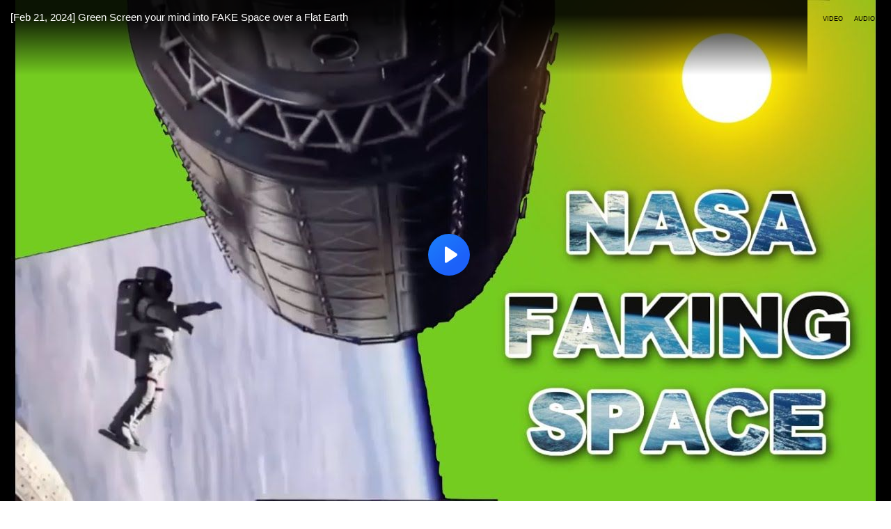

--- FILE ---
content_type: text/html; charset=utf-8
request_url: https://www.brighteon.com/embed/baaba4e7-413c-4dd0-bc90-f5c2f3f69d92
body_size: 4588
content:
<!DOCTYPE html><html><head><meta charSet="utf-8"/><meta name="viewport" content="width=device-width"/><meta property="charset" content="UTF-8"/><meta name="brighteon:video:category-id" content="bba6d83f-a472-4110-be85-eb04c0f2a235"/><meta name="brighteon:video:channel" content="ditrh"/><meta http-equiv="Content-Security-Policy" content="default-src &#x27;self&#x27; https: data: blob: &#x27;unsafe-inline&#x27; &#x27;unsafe-eval&#x27;; img-src &#x27;self&#x27; data: *.printyourfood.com newvideos.com *.newvideos.com *.brighteon.com *.shopify.com brighteon.com blob: *.gravatar.com *.wp.com *.jsdelivr.net *.backblazeb2.com *.auth0.com *.distributednews.com *.naturalnews.com"/><title>[Feb 21, 2024] Green Screen your mind into FAKE Space over a Flat Earth</title><style> body { overflow: hidden; } .video-js.vjs-paused:not(.vjs-ended):not(.vjs-scrubbing) .vjs-title-overlay { display: block !important; position: absolute; z-index: 1; } .EmbedPlayer { .AVTab { color: #FFFFFF; background-color: #424345; } .AVTabActive { background-color: #1994e8; color: #FFFFFF; } #AVVideo.AVTabActive { filter: drop-shadow(1px 0px 3px rgba(0, 0, 0, 0.85)); } #AVAudio.AVTabActive { filter: drop-shadow(-1px 0px 3px rgba(0, 0, 0, 0.85)); } .vjs-settings-box { background-color: rgba(0, 0, 0, 0.75); } @media (max-width: 499.9px) { .AVTab { padding: 8px; font-size: 8px; line-height: 8px; } } } </style><link href="/icons/favicon/favicon.ico" type="image/x-icon" rel="icon"/><link href="/icons/favicon/favicon.ico" type="image/x-icon" rel="shortcut icon"/><link href="/icons/favicon/favicon-32.png" rel="apple-touch-icon" sizes="32x32"/><link href="/icons/favicon/favicon-48.png" rel="apple-touch-icon" sizes="48x48"/><link href="/icons/favicon/favicon-76.png" rel="apple-touch-icon" sizes="76x76"/><link href="/icons/favicon/favicon-120.png" rel="apple-touch-icon" sizes="120x120"/><link href="/icons/favicon/favicon-152.png" rel="apple-touch-icon" sizes="152x152"/><link href="/icons/favicon/favicon-180.png" rel="apple-touch-icon" sizes="180x180"/><link href="/icons/favicon/favicon-192.png" rel="icon" sizes="192x192"/><meta name="next-head-count" content="18"/><link rel="preload" href="/_next/static/css/72da869494e05dbf.css" as="style"/><link rel="stylesheet" href="/_next/static/css/72da869494e05dbf.css" data-n-g=""/><noscript data-n-css=""></noscript><script defer="" nomodule="" src="/_next/static/chunks/polyfills-42372ed130431b0a.js"></script><script src="/_next/static/chunks/webpack-c93cb24f0942816f.js" defer=""></script><script src="/_next/static/chunks/framework-838c6ca2253d4294.js" defer=""></script><script src="/_next/static/chunks/main-f4923522fc0190dc.js" defer=""></script><script src="/_next/static/chunks/pages/_app-3421727d614a8ab7.js" defer=""></script><script src="/_next/static/chunks/123e19f2-948dc0f90e2a41fd.js" defer=""></script><script src="/_next/static/chunks/496-ebb02d20bfe50d3c.js" defer=""></script><script src="/_next/static/chunks/528-4900e08e1e1da3d3.js" defer=""></script><script src="/_next/static/chunks/6756-82d1a08631e7249a.js" defer=""></script><script src="/_next/static/chunks/9757-db5f7ff7e26d726b.js" defer=""></script><script src="/_next/static/chunks/pages/embed/%5Bid%5D-f72c008c4c4fb3bf.js" defer=""></script><script src="/_next/static/2mNsGDwKKVD2nqA4g2MO3/_buildManifest.js" defer=""></script><script src="/_next/static/2mNsGDwKKVD2nqA4g2MO3/_ssgManifest.js" defer=""></script></head><body><div id="__next"><div class="EmbedPlayer"></div></div><script id="__NEXT_DATA__" type="application/json">{"props":{"pageProps":{"video":{"categoryName":"Science \u0026 Technology","likes":0,"tags":["science","education","technology","astronomy","physics","geology"],"statusName":"LIVE","isAds":false,"isAdminDelisted":false,"isEnabledComment":true,"isActivatedProducts":false,"chapters":null,"isLiveshop":false,"isUpcoming":false,"isPremium":false,"categoryId":"bba6d83f-a472-4110-be85-eb04c0f2a235","trailerId":null,"isFeatured":false,"isForSale":false,"discountPrice":0,"salePrice":null,"audioKey":null,"thumbnailKey":"c050ccda-62aa-444f-857e-f0b876c37452","publishedAt":null,"createdAt":"2024-07-24T11:00:00.000Z","audioSource":[{"src":"audio/2222f0b4-3726-4619-96d8-2ab75cfc6364.mp3"}],"source":[{"src":"https://video.brighteon.com/file/BTBucket-Prod/hls/2222f0b4-3726-4619-96d8-2ab75cfc6364.m3u8","type":"application/x-mpegURL"},{"src":"https://video.brighteon.com/file/BTBucket-Prod/dash/2222f0b4-3726-4619-96d8-2ab75cfc6364.mpd","type":"application/dash+xml"}],"posterSource":[{"src":"poster/2222f0b4-3726-4619-96d8-2ab75cfc6364.0000001.jpg"}],"thumbnailSource":[{"src":"thumbnail/2222f0b4-3726-4619-96d8-2ab75cfc6364.0000001.jpg"}],"duration":"3:41","isTrending":false,"isEditorPicked":false,"isActivated":true,"statusId":1,"publishSchedule":{"endsAt":"","startsAt":"2024-07-24T11:00:00.000Z"},"isDelisted":false,"isAutoshare":true,"isSponsored":false,"showDiscretion":false,"videoKey":"2222f0b4-3726-4619-96d8-2ab75cfc6364","channelId":"452d65f1-0259-43c9-bf81-6cc7cc85089c","description":"\u003cp\u003eMusic by:  LCKing.  \u003ca href=\"https://www.youtube.com/@UCZ3Yi3jq_vNTF1_hxnQGrWQ\" title=\"https://www.youtube.com/@UCZ3Yi3jq_vNTF1_hxnQGrWQ\" target=\"_blank\"\u003ehttps://www.youtube.com/@UCZ3Yi3jq_vNTF1_hxnQGrWQ\u003c/a\u003e\u003c/p\u003e\u003cp\u003eGet the app! Learn the TRUTH! More info found at \u003ca href=\"https://www.FlatEarthDave.com\" title=\"https://www.FlatEarthDave.com\" target=\"_blank\"\u003ehttps://www.FlatEarthDave.com \u003c/a\u003e\u003c/p\u003e\u003cp\u003eTo book Flat Earth Dave on your show click the link at the top.\u003c/p\u003e\u003cp\u003eDo you want the red pill or the blue pill? The choice is yours. If you want to know the truth about our flat world, watch these videos in order and there will be no turning back.\u003c/p\u003e\u003cp\u003e\u003cbr /\u003e\u003c/p\u003e\u003cp\u003e\u003ca href=\"https://tinyurl.com/FECrashCourse-B\" title=\"https://tinyurl.com/FECrashCourse-B\" target=\"_blank\"\u003ehttps://tinyurl.com/FECrashCourse-B \u003c/a\u003e\u003c/p\u003e\u003cp\u003eWe live in a world of lies pushed on us by the upper levels of the world controllers. It is easier to lie to someone than to convince them they have been lied to especially when they are unknowingly addicted to the fear. If the FOUNDATION of your world belief is that you are on a spinning water globe pear rocket flying through an infinite space vacuum, then you will not know WHO you are, WHERE you are and WHAT you truly are. You will be lost and feel insignificant not KNOWING that you are at the center of creation rather than on a speck of dust in an ever expanding universe.\u003c/p\u003e\u003cp\u003e\u003cbr /\u003e\u003c/p\u003e\u003cp\u003eWith that belief you can  be convince of anything.  To wake up you MUST start with the foundation of your world and from there you can see beyond the imaginary curve.\u003c/p\u003e\u003cp\u003e\u003cbr /\u003e\u003c/p\u003e\u003cp\u003eThe FLAT EARTH SUN, MOON \u0026amp; ZODIAC CLOCK app is the best tool for discovering flat earth and introducing it to friends and family. It visually shows how the sky is a perfect clock and brings you the latest google censored flat earth content.\u003c/p\u003e\u003cp\u003e\u003cbr /\u003e\u003c/p\u003e\u003cp\u003eThe FAQ page will answer all your questions on how and why flat earth is hidden. Got a reason you think Flat Earth is impossible, we have an answer that you haven't thought of yet.\u003c/p\u003e\u003cp\u003e\u003cbr /\u003e\u003c/p\u003e\u003cp\u003eTake the FE Clock challenge. Watch the featured video every day for 2 weeks and see what happens. Just search \"Flat Earth Clock\" by Blue Water Bay in Google Play or the Apple App Store. It will be the best $2.99 you've ever invested. Avoid the knock off apps on Google Play, they are FREE and still NOT worth the price. Download and check it out today!\u003c/p\u003e\u003cp\u003e\u003cbr /\u003e\u003c/p\u003e\u003cp\u003eApple: \u003ca href=\"https://tinyurl.com/FEiOSapp\" title=\"https://tinyurl.com/FEiOSapp\" target=\"_blank\"\u003ehttps://tinyurl.com/FEiOSapp \u003c/a\u003e\u003c/p\u003e\u003cp\u003eAndroid: \u003ca href=\"https://tinyurl.com/FEdroidApp\" title=\"https://tinyurl.com/FEdroidApp\" target=\"_blank\"\u003ehttps://tinyurl.com/FEdroidApp \u003c/a\u003e\u003c/p\u003e\u003cp\u003eBoth: \u003ca href=\"https://qrco.de/bbizVA\" title=\"https://qrco.de/bbizVA\" target=\"_blank\"\u003ehttps://qrco.de/bbizVA \u003c/a\u003e\u003c/p\u003e\u003cp\u003e\u003cbr /\u003e\u003c/p\u003e\u003cp\u003eSupport this channel and FLAT EARTH awareness:\u003c/p\u003e\u003cp\u003e\u003ca href=\"https://www.patreon.com/DITRH\" title=\"https://www.patreon.com/DITRH\" target=\"_blank\"\u003ehttps://www.patreon.com/DITRH \u003c/a\u003e\u003c/p\u003e\u003cp\u003e\u003cbr /\u003e\u003c/p\u003e\u003cp\u003eFor one time donations: PayPal.me/DITRH\u003c/p\u003e\u003cp\u003eVenmo: dtweiss\u003c/p\u003e\u003cp\u003e\u003cbr /\u003e\u003c/p\u003e\u003cp\u003eFaceBook. \u003ca href=\"https://www.facebook.com/TheFlatEarthPodcast\" title=\"https://www.facebook.com/TheFlatEarthPodcast\" target=\"_blank\"\u003ehttps://www.facebook.com/TheFlatEarthPodcast \u003c/a\u003e\u003c/p\u003e\u003cp\u003eBrighteon: \u003ca href=\"https://brighteon.com/channels/ditrhinterviews\" title=\"https://brighteon.com/channels/ditrhinterviews\" target=\"_blank\"\u003ehttps://brighteon.com/channels/ditrhinterviews \u003c/a\u003e\u003c/p\u003e\u003cp\u003eBitChute: \u003ca href=\"https://bitchute.com/ditrhinterviews\" title=\"https://bitchute.com/ditrhinterviews\" target=\"_blank\"\u003ehttps://bitchute.com/ditrhinterviews \u003c/a\u003e\u003c/p\u003e\u003cp\u003eBrighteon: \u003ca href=\"https://brighteon.com/channels/ditrh\" title=\"https://brighteon.com/channels/ditrh\" target=\"_blank\"\u003ehttps://brighteon.com/channels/ditrh \u003c/a\u003e\u003c/p\u003e\u003cp\u003eBitChute: \u003ca href=\"https://bitchute.com/ditrh\" title=\"https://bitchute.com/ditrh\" target=\"_blank\"\u003ehttps://bitchute.com/ditrh \u003c/a\u003e\u003c/p\u003e\u003cp\u003eRumble: \u003ca href=\"https://rumble.com/DITRHinterviews\" title=\"https://rumble.com/DITRHinterviews\" target=\"_blank\"\u003ehttps://rumble.com/DITRHinterviews \u003c/a\u003e\u003c/p\u003e\u003cp\u003eBrighteon: \u003ca href=\"https://tinyurl.com/DITRHiBlist\" title=\"https://tinyurl.com/DITRHiBlist\" target=\"_blank\"\u003ehttps://tinyurl.com/DITRHiBlist \u003c/a\u003e\u003c/p\u003e\u003cp\u003eInstagram: @Theflatearthpodcast\u003c/p\u003e\u003cp\u003eWeb3: \u003ca href=\"https://flatearthdave.tv\" title=\"https://flatearthdave.tv\" target=\"_blank\"\u003ehttps://flatearthdave.tv \u003c/a\u003e\u003c/p\u003e\u003cp\u003e\u003cbr /\u003e\u003c/p\u003e\u003cp\u003eMEDIA INQUIRES: \u003ca href=\"https://www.theflatearthpodcast.com/book-dave-for-an-interview/\" title=\"https://www.theflatearthpodcast.com/book-dave-for-an-interview/\" target=\"_blank\"\u003ehttps://www.theflatearthpodcast.com/book-dave-for-an-interview/ \u003c/a\u003eIf you are a show host and think Flat Earth is stupid and impossible, let's do a Q\u0026amp;A on your channel.\u003c/p\u003e\u003cp\u003e\u003cbr /\u003e\u003c/p\u003e\u003cp\u003escience, technology, geology, astronomy, physics, education\u003c/p\u003e","name":"[Feb 21, 2024] Green Screen your mind into FAKE Space over a Flat Earth","id":"baaba4e7-413c-4dd0-bc90-f5c2f3f69d92","analytics":{"videoView":340},"thumbnail":"https://photos.brighteon.com/file/brighteon-thumbnails/thumbnail/c050ccda-62aa-444f-857e-f0b876c37452","poster":"https://photos.brighteon.com/file/brighteon-thumbnails/poster/c050ccda-62aa-444f-857e-f0b876c37452","channelAvatar":"https://static.brighteon.com/file/Brighteon-static/prod/images/icon-logo.png","audio":"https://video.brighteon.com/file/BTBucket-Prod/audio/2222f0b4-3726-4619-96d8-2ab75cfc6364.mp3","isAudio":false,"durationMS":221755,"sponsoredVideo":false,"endScreen":null},"channel":{"userName":"ditrhditrh","subscriptions":1121,"allowedChampionBadge":true,"hasHrrStore":false,"hasBrighteonStore":false,"contentVisibility":"PUBLIC","previousShortUrl":null,"keywords":[],"updatedAt":"2026-01-23T04:20:35.840Z","firoWalletAddress":"","beamWalletAddress":"","epicWalletAddress":"esZ7VXzeFLHACp7qJBRvoGYfoHRzQEoewTYL8We3ABKUhmbmTR2Z@epicbox.epic.tech","moneroWalletAddress":"","description":"","isAllowedLivestream":false,"isTrusted":false,"affiliateId":"","subscribeStarId":null,"categoryId":"de6ad866-cb67-4fa0-b29e-f70fd8e8190b","levelId":6,"createdAt":"2020-03-18T23:08:35.710Z","mediaProfileKey":"","artworkKey":"ee36fad7-56da-4661-8e3f-939dbd0be80d-artwork","thumbnailKey":"ae8a4c35-e2f2-4d58-886f-8d42c8a2bf01","thumbnailUrl":"https://avatars.brighteon.com/file/brighteon-avatars/ae8a4c35-e2f2-4d58-886f-8d42c8a2bf01","strikes":0,"ownerId":"756572ee-65c8-4bfa-86f2-ba649b48e9c7","shortUrl":"ditrh","name":"DITRH","id":"452d65f1-0259-43c9-bf81-6cc7cc85089c","isLive":false,"artworkUrl":"https://photos.brighteon.com/file/brighteon-thumbnails/poster/ee36fad7-56da-4661-8e3f-939dbd0be80d-artwork","mediaProfileUrl":"https://static.brighteon.com/file/Brighteon-static/prod/images/icon-logo.png","analytics":{"totalSubscription":1121,"totalVideo":5180,"videoView":631058},"internalStatusName":null,"externalStatusName":null},"adVideo":null,"subtitles":[]},"__N_SSP":true},"page":"/embed/[id]","query":{"id":"baaba4e7-413c-4dd0-bc90-f5c2f3f69d92"},"buildId":"2mNsGDwKKVD2nqA4g2MO3","isFallback":false,"isExperimentalCompile":false,"gssp":true,"scriptLoader":[]}</script><script defer src="https://static.cloudflareinsights.com/beacon.min.js/vcd15cbe7772f49c399c6a5babf22c1241717689176015" integrity="sha512-ZpsOmlRQV6y907TI0dKBHq9Md29nnaEIPlkf84rnaERnq6zvWvPUqr2ft8M1aS28oN72PdrCzSjY4U6VaAw1EQ==" data-cf-beacon='{"rayId":"9c24a23bb9a24e12","version":"2025.9.1","serverTiming":{"name":{"cfExtPri":true,"cfEdge":true,"cfOrigin":true,"cfL4":true,"cfSpeedBrain":true,"cfCacheStatus":true}},"token":"633a53af4dec47bc99b86a1d0bc8fc19","b":1}' crossorigin="anonymous"></script>
</body></html>

--- FILE ---
content_type: application/javascript; charset=UTF-8
request_url: https://www.brighteon.com/_next/static/2mNsGDwKKVD2nqA4g2MO3/_buildManifest.js
body_size: 6820
content:
self.__BUILD_MANIFEST=function(a,s,e,d,n,t,c,i,o,r,h,m,b,g,l,u,f,p,k,j,v,y,w,q,_,x,A,I,S,T,V,B,C,F,D,E,H,L,M,N,U,P,z,G,J,K,O,Q,R,W,X,Y,Z,$,aa,as,ae,ad,an,at,ac,ai,ao,ar,ah,am,ab,ag,al,au,af,ap,ak,aj,av,ay,aw,aq,a_,ax,aA,aI,aS,aT,aV,aB,aC,aF,aD,aE,aH,aL,aM,aN,aU,aP){return{__rewrites:{afterFiles:[],beforeFiles:[],fallback:[]},"/":[a,e,d,s,t,c,r,h,m,af,"static/chunks/pages/index-f5987e1c678691ab.js"],"/_error":["static/chunks/pages/_error-ff7623e155f1d96b.js"],"/browse/channels":[n,i,c,o,C,"static/chunks/pages/browse/channels-43be24e59d1a9e6b.js"],"/browse/channels/all":[n,i,c,o,C,"static/chunks/pages/browse/channels/all-5a9e9d495e91580c.js"],"/browse/channels/featured":[n,i,c,o,C,"static/chunks/pages/browse/channels/featured-e064113740505b93.js"],"/browse/channels/live":[n,i,c,o,C,"static/chunks/pages/browse/channels/live-4a2e8948d81d59f9.js"],"/browse/channels/new":[n,i,ad,c,o,C,"static/chunks/pages/browse/channels/new-3942bba376f82852.js"],"/browse/channels/recently-updated":[n,i,ad,c,o,C,"static/chunks/pages/browse/channels/recently-updated-9190b347d8340b68.js"],"/browse/channels/trending":[n,i,ad,c,o,C,"static/chunks/pages/browse/channels/trending-e70579ef86901ec5.js"],"/browse/editor-picks":[a,e,d,s,t,c,r,h,m,M,"static/chunks/pages/browse/editor-picks-4ef174f4c12c65da.js"],"/browse/new-videos":[a,e,d,s,t,c,r,h,m,M,"static/chunks/pages/browse/new-videos-79b6fdd931b3b05e.js"],"/browse/popular-videos":[a,e,d,s,t,c,r,h,m,M,"static/chunks/pages/browse/popular-videos-d9330858df1c4928.js"],"/browse/sponsored-videos":[a,e,d,s,t,c,r,h,m,M,"static/chunks/pages/browse/sponsored-videos-7e33108f339b1601.js"],"/browse/upcoming":[a,e,d,s,t,c,r,h,m,M,"static/chunks/pages/browse/upcoming-9fdfbb63b3cb5c7c.js"],"/categories/[id]/all":[a,e,d,s,t,c,r,h,m,an,"static/chunks/pages/categories/[id]/all-4c6cdf9504adefc0.js"],"/categories/[id]/channels":[a,e,n,d,i,s,t,c,o,r,h,m,at,"static/chunks/pages/categories/[id]/channels-d31acf82c9a12293.js"],"/categories/[id]/rss":["static/chunks/pages/categories/[id]/rss-88557328e3597da0.js"],"/categories/[id]/trending":[a,e,d,s,t,c,r,h,m,an,"static/chunks/pages/categories/[id]/trending-6542593a16eb9774.js"],"/categories/[id]/upcoming":[a,e,d,s,t,c,r,h,m,an,"static/chunks/pages/categories/[id]/upcoming-e9ecc01bb8f4dedd.js"],"/categories/[id]/videos":[a,e,n,d,i,s,t,c,o,r,h,m,at,"static/chunks/pages/categories/[id]/videos-0e3e72beb9831818.js"],"/channel/[channel]":["static/chunks/pages/channel/[channel]-e092c31191d8db3a.js"],"/channel-sitemap.xml":["static/chunks/pages/channel-sitemap.xml-59aa8c970def2f4c.js"],"/channel-sitemap.xml/[page]":["static/chunks/pages/channel-sitemap.xml/[page]-26460e30ed3158d8.js"],"/channels/[channel]":["static/chunks/pages/channels/[channel]-3cddd59a6c57e358.js"],"/channels/[channel]/abouts":[d,S,c,F,"static/chunks/pages/channels/[channel]/abouts-dbda69b74f291648.js"],"/channels/[channel]/home":[a,e,n,d,i,S,s,t,c,o,r,h,m,F,af,ap,"static/chunks/pages/channels/[channel]/home-0ffbcbdea814bd9d.js"],"/channels/[channel]/playlists":[n,d,i,S,c,o,F,ap,"static/chunks/pages/channels/[channel]/playlists-3e1d1084d3f79db3.js"],"/channels/[channel]/search":[a,e,d,S,s,t,c,r,h,m,F,ac,"static/chunks/pages/channels/[channel]/search-abcc72f330ffc320.js"],"/channels/[channel]/videos/all":[a,e,d,S,s,t,c,r,h,m,F,ac,"static/chunks/pages/channels/[channel]/videos/all-5365991b499516e8.js"],"/channels/[channel]/videos/premium":[S,c,F,"static/chunks/pages/channels/[channel]/videos/premium-87f085d2cbacd5d6.js"],"/channels/[channel]/videos/trending":[a,e,d,S,s,t,c,r,h,m,F,ac,"static/chunks/pages/channels/[channel]/videos/trending-8d3dd71ab0f43e7e.js"],"/checkout":[N,w,Q,ai,"static/chunks/pages/checkout-01769d2dfa526808.js"],"/dashboard":[l,a,n,d,i,b,u,"static/chunks/4954-58def630d1a6c74f.js",s,t,o,r,f,g,p,k,j,v,q,_,T,"static/chunks/pages/dashboard-be4f127be4edd733.js"],"/dashboard/access-denied":["static/chunks/pages/dashboard/access-denied-e603200127f52bd1.js"],"/dashboard/account/affiliate-settings":[E,"static/chunks/pages/dashboard/account/affiliate-settings-0ed773aa7e83659a.js"],"/dashboard/account/crypto-wallet":[E,"static/chunks/pages/dashboard/account/crypto-wallet-dc36df765a8e244a.js"],"/dashboard/account/details":[e,w,E,"static/chunks/pages/dashboard/account/details-03bb3f9363ade2dd.js"],"/dashboard/account/reset-email":[E,"static/chunks/pages/dashboard/account/reset-email-818ed6909b69d295.js"],"/dashboard/account/reset-password":[w,E,Q,"static/chunks/pages/dashboard/account/reset-password-77afac7462a8fd76.js"],"/dashboard/admin/management/ad-dashboard":["static/chunks/pages/dashboard/admin/management/ad-dashboard-e8ca19539b7f8f55.js"],"/dashboard/admin/management/alert-bar/brighteon":[ak,"static/chunks/pages/dashboard/admin/management/alert-bar/brighteon-58d50b430a539462.js"],"/dashboard/admin/management/alert-bar/live-shopping":[ak,"static/chunks/pages/dashboard/admin/management/alert-bar/live-shopping-100f0f3fd6ee4df7.js"],"/dashboard/admin/management/analytics":["static/chunks/pages/dashboard/admin/management/analytics-6685938d2f317e5d.js"],"/dashboard/admin/management/analytics/channel":[x,A,V,"static/chunks/pages/dashboard/admin/management/analytics/channel-ba22e634344cf243.js"],"/dashboard/admin/management/analytics/overview":[x,A,V,"static/chunks/pages/dashboard/admin/management/analytics/overview-dedb1a503606628f.js"],"/dashboard/admin/management/analytics/platform":[x,A,V,aj,av,"static/chunks/pages/dashboard/admin/management/analytics/platform-cb0e5184e37dfeec.js"],"/dashboard/admin/management/analytics/platform/components/CategoryAnalytics":[x,A,av,"static/chunks/pages/dashboard/admin/management/analytics/platform/components/CategoryAnalytics-f4858b112d3171cd.js"],"/dashboard/admin/management/analytics/platform/components/SourceTraffic":[x,A,"static/chunks/pages/dashboard/admin/management/analytics/platform/components/SourceTraffic-075f786e4efb6521.js"],"/dashboard/admin/management/analytics/platform/components/VisitorAnalytics":[aj,"static/chunks/pages/dashboard/admin/management/analytics/platform/components/VisitorAnalytics-a73b8086101dfc25.js"],"/dashboard/admin/management/analytics/video":[x,A,V,U,"static/chunks/pages/dashboard/admin/management/analytics/video-ab54f466081effaa.js"],"/dashboard/admin/management/analytics/video/avg-view-duration":[x,A,V,U,"static/chunks/pages/dashboard/admin/management/analytics/video/avg-view-duration-f2d063d2ea61b805.js"],"/dashboard/admin/management/analytics/video/downloads":[x,A,V,U,"static/chunks/pages/dashboard/admin/management/analytics/video/downloads-2d069acd49fd06bb.js"],"/dashboard/admin/management/analytics/video/likes":[x,A,V,U,"static/chunks/pages/dashboard/admin/management/analytics/video/likes-809125685ce3c9c1.js"],"/dashboard/admin/management/analytics/video/shares":[x,A,V,U,"static/chunks/pages/dashboard/admin/management/analytics/video/shares-0c01cd79d38f3ee3.js"],"/dashboard/admin/management/contents":[l,a,n,i,b,u,R,s,o,f,g,p,k,j,v,W,"static/chunks/pages/dashboard/admin/management/contents-bef54343010ff501.js"],"/dashboard/admin/management/contents/components/AdminVideoHeader":["static/chunks/pages/dashboard/admin/management/contents/components/AdminVideoHeader-0829f255ea44d461.js"],"/dashboard/admin/management/contents/free":[l,a,n,i,b,u,R,s,o,f,g,p,k,j,v,W,"static/chunks/pages/dashboard/admin/management/contents/free-e47b0160de38cc03.js"],"/dashboard/admin/management/contents/live-shopping":[n,i,o,q,ay,"static/chunks/pages/dashboard/admin/management/contents/live-shopping-962bc4fe7c3137d7.js"],"/dashboard/admin/management/contents/live-streams":[n,i,o,q,ay,"static/chunks/pages/dashboard/admin/management/contents/live-streams-314f1035762a5013.js"],"/dashboard/admin/management/contents/premium":[l,a,n,i,b,u,R,s,o,f,g,p,k,j,v,W,"static/chunks/pages/dashboard/admin/management/contents/premium-3938bbe7a6f43766.js"],"/dashboard/admin/management/contents/recent-streams":[l,a,n,i,b,u,R,s,o,f,g,p,k,j,v,W,"static/chunks/pages/dashboard/admin/management/contents/recent-streams-b9953d4f6e698e3b.js"],"/dashboard/admin/management/create-category":[e,aw,"static/chunks/pages/dashboard/admin/management/create-category-0378a728539b613b.js"],"/dashboard/admin/management/donation-transactions":[n,b,"static/chunks/pages/dashboard/admin/management/donation-transactions-0e7554fbd6e76328.js"],"/dashboard/admin/management/donation-transactions/[id]":[P,"static/chunks/pages/dashboard/admin/management/donation-transactions/[id]-d04bdbaad9f4b170.js"],"/dashboard/admin/management/failed-upload-videos":[a,n,i,b,s,o,g,p,k,"static/chunks/pages/dashboard/admin/management/failed-upload-videos-546b4274d494ee9c.js"],"/dashboard/admin/management/home":[a,n,b,s,g,p,k,"static/chunks/pages/dashboard/admin/management/home-51afa2bdf6de60b9.js"],"/dashboard/admin/management/manage-ad-categories":[aq,"static/chunks/pages/dashboard/admin/management/manage-ad-categories-86a9e572353e63bc.js"],"/dashboard/admin/management/manage-ads":["static/chunks/pages/dashboard/admin/management/manage-ads-e1e2f6eef0c8932a.js"],"/dashboard/admin/management/manage-ads/upload":[a,e,y,s,H,z,a_,"static/chunks/pages/dashboard/admin/management/manage-ads/upload-e4f8e904c2328384.js"],"/dashboard/admin/management/manage-advertisers":[n,i,b,o,w,"static/chunks/pages/dashboard/admin/management/manage-advertisers-bcb34fdc19a8e817.js"],"/dashboard/admin/management/manage-advertisers/ads":["static/chunks/pages/dashboard/admin/management/manage-advertisers/ads-aea7aab537e15a55.js"],"/dashboard/admin/management/manage-advertisers/[id]":[w,X,ao,"static/chunks/pages/dashboard/admin/management/manage-advertisers/[id]-2ef130f52b29434a.js"],"/dashboard/admin/management/manage-advertisers/[id]/categories":[n,i,b,o,ao,"static/chunks/pages/dashboard/admin/management/manage-advertisers/[id]/categories-9349d2982029f665.js"],"/dashboard/admin/management/manage-advertisers/[id]/details":[w,X,ao,"static/chunks/pages/dashboard/admin/management/manage-advertisers/[id]/details-ab2cce83112e1265.js"],"/dashboard/admin/management/manage-categories":[aq,"static/chunks/pages/dashboard/admin/management/manage-categories-25471eadc49e2ec4.js"],"/dashboard/admin/management/manage-livestreams":[n,i,o,ax,"static/chunks/pages/dashboard/admin/management/manage-livestreams-a906b9bd5a3ac62e.js"],"/dashboard/admin/management/manage-promotions":[a,e,n,i,b,s,o,g,p,k,"static/chunks/pages/dashboard/admin/management/manage-promotions-dc1cc8468f816194.js"],"/dashboard/admin/management/manage-rtmps":[G,n,i,J,o,ax,"static/chunks/pages/dashboard/admin/management/manage-rtmps-0dbce7c2e3899a8c.js"],"/dashboard/admin/management/payments-report":[l,a,n,d,i,b,u,s,t,o,r,f,g,p,k,j,v,q,_,T,"static/chunks/pages/dashboard/admin/management/payments-report-f3af13063dd43016.js"],"/dashboard/admin/management/promo-brightu":[e,aA,"static/chunks/pages/dashboard/admin/management/promo-brightu-ecfd1f02122bfb02.js"],"/dashboard/admin/management/promo-featured":[e,aA,"static/chunks/pages/dashboard/admin/management/promo-featured-ea7855a767270ede.js"],"/dashboard/admin/management/review-ads-queue":[l,a,n,i,b,u,aI,s,o,f,g,p,k,j,aS,"static/chunks/pages/dashboard/admin/management/review-ads-queue-0fd5344ea4242659.js"],"/dashboard/admin/management/review-queue":[l,a,n,i,b,u,aI,s,o,f,g,p,k,j,aS,"static/chunks/pages/dashboard/admin/management/review-queue-7062eb6f1255126a.js"],"/dashboard/admin/management/subtitles/queues":[n,i,b,o,"static/chunks/pages/dashboard/admin/management/subtitles/queues-31a2b01549558d27.js"],"/dashboard/admin/management/transactions":[n,b,P,Y,aT,"static/chunks/pages/dashboard/admin/management/transactions-f0b1b3044fed2eee.js"],"/dashboard/admin/management/transactions/details/[id]":[P,Y,"static/chunks/pages/dashboard/admin/management/transactions/details/[id]-7bac0fa09036ee87.js"],"/dashboard/admin/management/update-category/[id]":[e,aw,"static/chunks/pages/dashboard/admin/management/update-category/[id]-a284e2fc7f1b8f80.js"],"/dashboard/admin/management/user-ban-history":[n,i,o,aV,"static/chunks/pages/dashboard/admin/management/user-ban-history-d81411a14c5bf16b.js"],"/dashboard/admin/management/users":[n,i,b,o,aV,"static/chunks/pages/dashboard/admin/management/users-62e7761b96311f99.js"],"/dashboard/admin/management/users/[id]":[w,D,X,aB,"static/chunks/pages/dashboard/admin/management/users/[id]-6e64535ec0971976.js"],"/dashboard/admin/management/users/[id]/affiliate":[D,ar,"static/chunks/pages/dashboard/admin/management/users/[id]/affiliate-2145686935baaab3.js"],"/dashboard/admin/management/users/[id]/artwork":[e,D,"static/chunks/pages/dashboard/admin/management/users/[id]/artwork-62db67072da682db.js"],"/dashboard/admin/management/users/[id]/channel":[y,D,ar,"static/chunks/pages/dashboard/admin/management/users/[id]/channel-7d3e3754faf62244.js"],"/dashboard/admin/management/users/[id]/crypto-wallet":[D,ar,"static/chunks/pages/dashboard/admin/management/users/[id]/crypto-wallet-50de54118441d47c.js"],"/dashboard/admin/management/users/[id]/details":[w,D,X,aB,"static/chunks/pages/dashboard/admin/management/users/[id]/details-b42d57566175632f.js"],"/dashboard/admin/management/users/[id]/videos":[a,n,i,s,o,v,D,"static/chunks/pages/dashboard/admin/management/users/[id]/videos-f1bd1d5fc4343085.js"],"/dashboard/admin/management/video-flags":[l,a,n,d,i,b,u,s,t,o,r,f,g,p,k,j,v,q,_,T,"static/chunks/pages/dashboard/admin/management/video-flags-9ac46d8508743e18.js"],"/dashboard/admin/management/videos":[a,n,i,s,o,_,"static/chunks/pages/dashboard/admin/management/videos-011f98d4020e57a7.js"],"/dashboard/admin/management/videos-report":["static/chunks/pages/dashboard/admin/management/videos-report-2b2a863bc92a0bcb.js"],"/dashboard/advertisers/account":[w,"static/chunks/pages/dashboard/advertisers/account-a396c00f4f9178b4.js"],"/dashboard/advertisers/manage-ads":[a,n,i,s,o,aC,"static/chunks/3343-79b0d7f382b4a5b8.js","static/chunks/9892-ea19aa922dc09c70.js","static/chunks/pages/dashboard/advertisers/manage-ads-68044d4afaa6bcba.js"],"/dashboard/advertisers/reports":[x,A,aC,"static/chunks/pages/dashboard/advertisers/reports-9e2e6d2be293d0fd.js"],"/dashboard/bookmarks":[a,e,d,s,t,r,h,g,p,ah,aF,"static/chunks/pages/dashboard/bookmarks-1a4206eb7980abcc.js"],"/dashboard/channel-followers":["static/chunks/pages/dashboard/channel-followers-a58264885d1a197d.js"],"/dashboard/channel-playlists":[a,e,s,h,g,"static/chunks/pages/dashboard/channel-playlists-e710bbc09c4fad13.js"],"/dashboard/channel-settings/artwork":[e,E,"static/chunks/pages/dashboard/channel-settings/artwork-89420efa92133f94.js"],"/dashboard/channel-settings/defaults":[a,y,s,I,"static/chunks/pages/dashboard/channel-settings/defaults-53ba7efd5da7e0d9.js"],"/dashboard/channel-settings/details":[y,"static/chunks/pages/dashboard/channel-settings/details-129154602359ef5b.js"],"/dashboard/channel-settings/status":["static/chunks/pages/dashboard/channel-settings/status-0e917f54091feaa3.js"],"/dashboard/following":[c,"static/chunks/pages/dashboard/following-48fedd2b06d0e12c.js"],"/dashboard/invite-urls":["static/chunks/pages/dashboard/invite-urls-164224b149c7ae1f.js"],"/dashboard/library":[a,e,d,s,t,c,r,h,m,Z,ah,"static/chunks/pages/dashboard/library-91e1d78b80884723.js"],"/dashboard/library/liked":[a,e,d,s,t,c,r,h,m,Z,"static/chunks/pages/dashboard/library/liked-9f312f7c6aec1158.js"],"/dashboard/library/purchases":[a,e,d,s,t,c,r,h,m,Z,"static/chunks/pages/dashboard/library/purchases-7a56135d6b103a36.js"],"/dashboard/library/saved":[a,e,d,s,t,c,r,h,m,Z,"static/chunks/pages/dashboard/library/saved-62046805eb6ae59f.js"],"/dashboard/liveshop/create":[G,e,y,J,I,B,$,aD,"static/chunks/pages/dashboard/liveshop/create-e905fd455a757234.js"],"/dashboard/liveshop/[id]":[e,y,I,B,aa,aE,"static/chunks/pages/dashboard/liveshop/[id]-147dbf5a424aacfe.js"],"/dashboard/liveshop/[id]/stop-streaming":[l,a,e,u,y,as,s,h,f,I,B,H,z,ae,am,aH,"static/chunks/pages/dashboard/liveshop/[id]/stop-streaming-ccaeacdd84c1c720.js"],"/dashboard/liveshop/[id]/upcoming-edit":[G,e,y,J,I,B,$,aa,aL,"static/chunks/pages/dashboard/liveshop/[id]/upcoming-edit-ed02c967b795f2ba.js"],"/dashboard/livestream":[l,a,n,d,i,b,u,s,t,o,r,f,g,p,k,j,v,q,_,T,"static/chunks/pages/dashboard/livestream-b18649715a359bdb.js"],"/dashboard/livestream/create":[G,e,y,J,I,B,$,aD,"static/chunks/pages/dashboard/livestream/create-67ef535040eaa087.js"],"/dashboard/livestream/[id]":[e,y,I,B,aa,aE,"static/chunks/pages/dashboard/livestream/[id]-795483170b5cabca.js"],"/dashboard/livestream/[id]/stop-streaming":[l,a,e,u,y,as,s,h,f,I,B,H,z,ae,am,aH,"static/chunks/pages/dashboard/livestream/[id]/stop-streaming-5cb6338c731ca89a.js"],"/dashboard/livestream/[id]/upcoming-edit":[G,e,y,J,I,B,$,aa,aL,"static/chunks/pages/dashboard/livestream/[id]/upcoming-edit-940ccab2ddbc6db7.js"],"/dashboard/login":["static/chunks/pages/dashboard/login-a076811115e089b8.js"],"/dashboard/my-content":[l,a,n,d,i,b,u,s,t,o,r,f,g,p,k,j,v,q,_,T,L,"static/chunks/pages/dashboard/my-content-fa8efd389d4e6257.js"],"/dashboard/my-content/free":[l,a,n,d,i,b,u,s,t,o,r,f,g,p,k,j,v,q,_,T,L,"static/chunks/pages/dashboard/my-content/free-b98d5870a70288a7.js"],"/dashboard/my-content/live-shopping":[l,a,n,d,i,b,u,s,t,o,r,f,g,p,k,j,v,q,_,T,L,"static/chunks/pages/dashboard/my-content/live-shopping-0b1ab65783fd5dd1.js"],"/dashboard/my-content/live-streams":[l,a,n,d,i,b,u,s,t,o,r,f,g,p,k,j,v,q,_,T,L,"static/chunks/pages/dashboard/my-content/live-streams-7caeea5f18ca36ba.js"],"/dashboard/my-content/premium":[l,a,n,d,i,b,u,s,t,o,r,f,g,p,k,j,v,q,_,T,L,"static/chunks/pages/dashboard/my-content/premium-8a3171ba564247d2.js"],"/dashboard/my-content/recent-streams":[l,a,n,d,i,b,u,s,t,o,r,f,g,p,k,j,v,q,_,T,L,"static/chunks/pages/dashboard/my-content/recent-streams-dee525068391ce53.js"],"/dashboard/notifications/following":[ab,"static/chunks/pages/dashboard/notifications/following-37f1f18de3cedb58.js"],"/dashboard/notifications/messages":[ab,"static/chunks/pages/dashboard/notifications/messages-ba36bbb753f939e4.js"],"/dashboard/notifications/messages/[id]":["static/chunks/pages/dashboard/notifications/messages/[id]-40c715282aff9806.js"],"/dashboard/notifications/promotions":[ab,"static/chunks/pages/dashboard/notifications/promotions-1ca1a98e1dcc7a50.js"],"/dashboard/notifications/promotions/[id]":["static/chunks/pages/dashboard/notifications/promotions/[id]-7c4669882722c7ab.js"],"/dashboard/notifications/settings":["static/chunks/pages/dashboard/notifications/settings-f57b29320f879c87.js"],"/dashboard/playlists":[a,e,s,h,"static/chunks/pages/dashboard/playlists-007431cd66756de2.js"],"/dashboard/playlists/[id]":[a,e,d,s,t,r,h,g,p,ah,aF,"static/chunks/pages/dashboard/playlists/[id]-4cbb9be90fa15bdf.js"],"/dashboard/register/[code]":[aM,"static/chunks/pages/dashboard/register/[code]-a5704acb59b2495a.js"],"/dashboard/register/[code]/verify-code":[aM,"static/chunks/pages/dashboard/register/[code]/verify-code-9266b12253efae03.js"],"/dashboard/request-invitation":["static/chunks/pages/dashboard/request-invitation-dc377dc3eef6ac93.js"],"/dashboard/request-invitation/email-change/confirm":["static/chunks/pages/dashboard/request-invitation/email-change/confirm-2dda58ec9fff1e5a.js"],"/dashboard/request-invitation/email-change/update":["static/chunks/pages/dashboard/request-invitation/email-change/update-4c90bbe81f65c5b6.js"],"/dashboard/request-invitation/email-change/verify":["static/chunks/pages/dashboard/request-invitation/email-change/verify-c7d58bd5460353c7.js"],"/dashboard/request-invitation/request":[w,"static/chunks/pages/dashboard/request-invitation/request-30aaf09de2082f62.js"],"/dashboard/transactions":[n,b,P,Y,aT,"static/chunks/pages/dashboard/transactions-2c0bdb3e5952d26d.js"],"/dashboard/transactions/details/[id]":[P,Y,"static/chunks/pages/dashboard/transactions/details/[id]-7f3de54d9f3cea95.js"],"/dashboard/user-playlists":[a,e,n,b,s,h,"static/chunks/pages/dashboard/user-playlists-5b15ef927d21da77.js"],"/dashboard/video-ad-upload":[a,e,y,s,H,z,a_,"static/chunks/pages/dashboard/video-ad-upload-b7d3386909580484.js"],"/dashboard/video-ads/[id]":["static/chunks/pages/dashboard/video-ads/[id]-fc41fc3eb95e47e6.js"],"/dashboard/video-upload":[l,a,e,u,y,as,s,h,f,I,H,z,ae,am,"static/chunks/pages/dashboard/video-upload-0b235519d837103b.js"],"/dashboard/videos/[id]":[l,a,e,u,y,as,s,h,f,I,H,ae,"static/chunks/7596-0c63246a07a99e77.js","static/chunks/pages/dashboard/videos/[id]-f649db256be2ec3e.js"],"/dashboard/[not-found]":["static/chunks/pages/dashboard/[not-found]-599548141e5c6159.js"],"/donation":[w,Q,"static/chunks/pages/donation-a25e8e327eebc35b.js"],"/donation-checkout":[N,w,ai,"static/chunks/pages/donation-checkout-37e7e21bfa6d7142.js"],"/donation-checkout/[id]":["static/chunks/pages/donation-checkout/[id]-f98880e854505892.js"],"/embed/[id]":[l,a,u,s,f,"static/chunks/pages/embed/[id]-f72c008c4c4fb3bf.js"],"/embed/[id]/live":["static/chunks/pages/embed/[id]/live-c2b8b1a5eb5c4d89.js"],"/follow":[a,e,d,s,t,c,r,h,m,ag,"static/chunks/pages/follow-324856e99bc6f62e.js"],"/follow/channels":[n,i,c,o,ag,"static/chunks/pages/follow/channels-c6ee0fe2e69172d6.js"],"/follow/livestreams":[d,t,c,ag,"static/chunks/pages/follow/livestreams-73f5e5e4b842cb70.js"],"/followers":["static/chunks/pages/followers-8e3c6837afe7045d.js"],"/live/[id]":[a,d,S,s,t,c,r,al,"static/chunks/pages/live/[id]-d7ddc818db9bce65.js"],"/livestreams":[a,e,d,s,t,c,r,h,m,K,"static/chunks/pages/livestreams-3770e54588e4d8e2.js"],"/livestreams/all":[d,t,c,K,"static/chunks/pages/livestreams/all-49478f792c770230.js"],"/livestreams/popular":[d,t,c,K,"static/chunks/pages/livestreams/popular-66a2e6033b92fe6f.js"],"/livestreams/recent":[a,d,s,t,c,r,K,"static/chunks/pages/livestreams/recent-1c9222c2d3f179b4.js"],"/livestreams/upcoming":[d,t,c,K,"static/chunks/pages/livestreams/upcoming-94ad24c4c4f0e878.js"],"/new-search":[a,e,d,s,t,c,r,h,m,at,"static/chunks/pages/new-search-263b4af6f5b8bb49.js"],"/purchase-video/[id]":[a,N,s,w,Q,ai,"static/chunks/pages/purchase-video/[id]-58a5c73f9aa775be.js"],"/social-livefeed":["static/chunks/pages/social-livefeed-3109071ab0f6aa35.js"],"/tagged-videos/[tag]/all":[a,e,d,s,t,c,r,h,m,au,"static/chunks/pages/tagged-videos/[tag]/all-ccca9c8909ab5659.js"],"/tagged-videos/[tag]/trending":[a,e,d,s,t,c,r,h,m,au,"static/chunks/pages/tagged-videos/[tag]/trending-8879f6955c37130e.js"],"/tagged-videos/[tag]/upcoming":[a,e,d,s,t,c,r,h,m,au,"static/chunks/pages/tagged-videos/[tag]/upcoming-d63857b3f5ddfea6.js"],"/video-sitemap.xml":["static/chunks/pages/video-sitemap.xml-872226605c2828da.js"],"/video-sitemap.xml/[page]":["static/chunks/pages/video-sitemap.xml/[page]-bf4e1e0fa961ef6c.js"],"/videos/premium":[O,"static/chunks/pages/videos/premium-e398dce3437842c5.js"],"/videos/premium/all":[O,"static/chunks/pages/videos/premium/all-62c31fd0c0b6f9d0.js"],"/videos/premium/best-sellers":[a,s,O,"static/chunks/pages/videos/premium/best-sellers-663e93885480a830.js"],"/videos/premium/trending":[O,"static/chunks/pages/videos/premium/trending-cbc5297a9649926a.js"],"/videos/premium/upcoming":[O,"static/chunks/pages/videos/premium/upcoming-c4cf9b708a6944aa.js"],"/watch/[playlist]":[l,a,e,d,u,S,N,aN,s,t,c,r,h,m,f,g,al,aU,aP,"static/chunks/pages/watch/[playlist]-64808809e1f5337d.js"],"/[video]":[l,a,e,d,u,S,N,aN,s,t,c,r,h,m,f,g,al,aU,aP,"static/chunks/pages/[video]-6bbd5c9f39a08d4c.js"],sortedPages:["/","/_app","/_error","/browse/channels","/browse/channels/all","/browse/channels/featured","/browse/channels/live","/browse/channels/new","/browse/channels/recently-updated","/browse/channels/trending","/browse/editor-picks","/browse/new-videos","/browse/popular-videos","/browse/sponsored-videos","/browse/upcoming","/categories/[id]/all","/categories/[id]/channels","/categories/[id]/rss","/categories/[id]/trending","/categories/[id]/upcoming","/categories/[id]/videos","/channel/[channel]","/channel-sitemap.xml","/channel-sitemap.xml/[page]","/channels/[channel]","/channels/[channel]/abouts","/channels/[channel]/home","/channels/[channel]/playlists","/channels/[channel]/search","/channels/[channel]/videos/all","/channels/[channel]/videos/premium","/channels/[channel]/videos/trending","/checkout","/dashboard","/dashboard/access-denied","/dashboard/account/affiliate-settings","/dashboard/account/crypto-wallet","/dashboard/account/details","/dashboard/account/reset-email","/dashboard/account/reset-password","/dashboard/admin/management/ad-dashboard","/dashboard/admin/management/alert-bar/brighteon","/dashboard/admin/management/alert-bar/live-shopping","/dashboard/admin/management/analytics","/dashboard/admin/management/analytics/channel","/dashboard/admin/management/analytics/overview","/dashboard/admin/management/analytics/platform","/dashboard/admin/management/analytics/platform/components/CategoryAnalytics","/dashboard/admin/management/analytics/platform/components/SourceTraffic","/dashboard/admin/management/analytics/platform/components/VisitorAnalytics","/dashboard/admin/management/analytics/video","/dashboard/admin/management/analytics/video/avg-view-duration","/dashboard/admin/management/analytics/video/downloads","/dashboard/admin/management/analytics/video/likes","/dashboard/admin/management/analytics/video/shares","/dashboard/admin/management/contents","/dashboard/admin/management/contents/components/AdminVideoHeader","/dashboard/admin/management/contents/free","/dashboard/admin/management/contents/live-shopping","/dashboard/admin/management/contents/live-streams","/dashboard/admin/management/contents/premium","/dashboard/admin/management/contents/recent-streams","/dashboard/admin/management/create-category","/dashboard/admin/management/donation-transactions","/dashboard/admin/management/donation-transactions/[id]","/dashboard/admin/management/failed-upload-videos","/dashboard/admin/management/home","/dashboard/admin/management/manage-ad-categories","/dashboard/admin/management/manage-ads","/dashboard/admin/management/manage-ads/upload","/dashboard/admin/management/manage-advertisers","/dashboard/admin/management/manage-advertisers/ads","/dashboard/admin/management/manage-advertisers/[id]","/dashboard/admin/management/manage-advertisers/[id]/categories","/dashboard/admin/management/manage-advertisers/[id]/details","/dashboard/admin/management/manage-categories","/dashboard/admin/management/manage-livestreams","/dashboard/admin/management/manage-promotions","/dashboard/admin/management/manage-rtmps","/dashboard/admin/management/payments-report","/dashboard/admin/management/promo-brightu","/dashboard/admin/management/promo-featured","/dashboard/admin/management/review-ads-queue","/dashboard/admin/management/review-queue","/dashboard/admin/management/subtitles/queues","/dashboard/admin/management/transactions","/dashboard/admin/management/transactions/details/[id]","/dashboard/admin/management/update-category/[id]","/dashboard/admin/management/user-ban-history","/dashboard/admin/management/users","/dashboard/admin/management/users/[id]","/dashboard/admin/management/users/[id]/affiliate","/dashboard/admin/management/users/[id]/artwork","/dashboard/admin/management/users/[id]/channel","/dashboard/admin/management/users/[id]/crypto-wallet","/dashboard/admin/management/users/[id]/details","/dashboard/admin/management/users/[id]/videos","/dashboard/admin/management/video-flags","/dashboard/admin/management/videos","/dashboard/admin/management/videos-report","/dashboard/advertisers/account","/dashboard/advertisers/manage-ads","/dashboard/advertisers/reports","/dashboard/bookmarks","/dashboard/channel-followers","/dashboard/channel-playlists","/dashboard/channel-settings/artwork","/dashboard/channel-settings/defaults","/dashboard/channel-settings/details","/dashboard/channel-settings/status","/dashboard/following","/dashboard/invite-urls","/dashboard/library","/dashboard/library/liked","/dashboard/library/purchases","/dashboard/library/saved","/dashboard/liveshop/create","/dashboard/liveshop/[id]","/dashboard/liveshop/[id]/stop-streaming","/dashboard/liveshop/[id]/upcoming-edit","/dashboard/livestream","/dashboard/livestream/create","/dashboard/livestream/[id]","/dashboard/livestream/[id]/stop-streaming","/dashboard/livestream/[id]/upcoming-edit","/dashboard/login","/dashboard/my-content","/dashboard/my-content/free","/dashboard/my-content/live-shopping","/dashboard/my-content/live-streams","/dashboard/my-content/premium","/dashboard/my-content/recent-streams","/dashboard/notifications/following","/dashboard/notifications/messages","/dashboard/notifications/messages/[id]","/dashboard/notifications/promotions","/dashboard/notifications/promotions/[id]","/dashboard/notifications/settings","/dashboard/playlists","/dashboard/playlists/[id]","/dashboard/register/[code]","/dashboard/register/[code]/verify-code","/dashboard/request-invitation","/dashboard/request-invitation/email-change/confirm","/dashboard/request-invitation/email-change/update","/dashboard/request-invitation/email-change/verify","/dashboard/request-invitation/request","/dashboard/transactions","/dashboard/transactions/details/[id]","/dashboard/user-playlists","/dashboard/video-ad-upload","/dashboard/video-ads/[id]","/dashboard/video-upload","/dashboard/videos/[id]","/dashboard/[not-found]","/donation","/donation-checkout","/donation-checkout/[id]","/embed/[id]","/embed/[id]/live","/follow","/follow/channels","/follow/livestreams","/followers","/live/[id]","/livestreams","/livestreams/all","/livestreams/popular","/livestreams/recent","/livestreams/upcoming","/new-search","/purchase-video/[id]","/social-livefeed","/tagged-videos/[tag]/all","/tagged-videos/[tag]/trending","/tagged-videos/[tag]/upcoming","/video-sitemap.xml","/video-sitemap.xml/[page]","/videos/premium","/videos/premium/all","/videos/premium/best-sellers","/videos/premium/trending","/videos/premium/upcoming","/watch/[playlist]","/[video]"]}}("static/chunks/496-ebb02d20bfe50d3c.js","static/chunks/6756-82d1a08631e7249a.js","static/chunks/867-23529c35e05cda31.js","static/chunks/2737-db77afaafa7fb0ed.js","static/chunks/6157-2064b32cb44a5679.js","static/chunks/2850-6650fa672e88e6cb.js","static/chunks/2570-4592a919b46ca05c.js","static/chunks/6622-92f7839b833c051b.js","static/chunks/162-a6df148ddd680d5c.js","static/chunks/3381-4ba9a6fdd091c708.js","static/chunks/9542-1fcd70e3a254f783.js","static/chunks/543-98862c7daa131f3e.js","static/chunks/5674-ae1edc3811226fbf.js","static/chunks/7371-80c2a594147bd3c9.js","static/chunks/123e19f2-948dc0f90e2a41fd.js","static/chunks/528-4900e08e1e1da3d3.js","static/chunks/9757-db5f7ff7e26d726b.js","static/chunks/4736-195aa6cff2130553.js","static/chunks/1548-fb84260b84834605.js","static/chunks/6247-f66b4f3731094fb9.js","static/chunks/9183-222b617e20f6c004.js","static/chunks/6153-de0c12378dcee8ce.js","static/chunks/3187-b1d9938442dc9265.js","static/chunks/2314-ecc7bcc761612d2b.js","static/chunks/8501-c089f99f47e2e3f1.js","static/chunks/8018285d-2af9abc5ca9eef71.js","static/chunks/7322-b0b81ad83aae0439.js","static/chunks/7927-146f029944c6733f.js","static/chunks/8948-0ffcec8e2b048444.js","static/chunks/5557-856e365f8f839003.js","static/chunks/7706-4e5f1f8b73f98a44.js","static/chunks/7988-5dc3c4cc37920a8c.js","static/chunks/2319-b90b6e2f056eaa42.js","static/chunks/7117-40089ef83683d2fa.js","static/chunks/9937-de23dd2fb74e85bf.js","static/chunks/7987-32d99bb356d56fcf.js","static/chunks/6416-ffb43a4798a5ec6f.js","static/chunks/3017-9823860219f8cb9f.js","static/chunks/8839-c3914737ba1dd6f4.js","static/chunks/4264-38b0ee6e876bb997.js","static/chunks/7567-717cfb0f8af22408.js","static/chunks/3744-ce701ba4cac9dbbc.js","static/chunks/9370-5b93db8ddb2befa2.js","static/chunks/b1c4d607-782edb1329f4d44c.js","static/chunks/3670-4a03b92898fbfb1e.js","static/chunks/7992-6f33327480de6aff.js","static/chunks/3423-784552b79bab2731.js","static/chunks/6080-f4714e47769c1a17.js","static/chunks/620-7ed9b422cfcb20cf.js","static/chunks/7076-253915849cea10e5.js","static/chunks/9329-e5a310f1e9b49113.js","static/chunks/2185-37e1c47f91614b44.js","static/chunks/5601-1a3f66a42d6bba8a.js","static/chunks/1410-aa522b8fe7ec79a6.js","static/chunks/9923-bc9252f89be2d326.js","static/chunks/4554-e31e2618b7459485.js","static/chunks/8444-e88453cb1cae4033.js","static/chunks/4517-5d4f1acf865d2a21.js","static/chunks/2105-6b202d4b3cdcdae8.js","static/chunks/9066-f1b84fc7dc43a4e5.js","static/chunks/6491-fd7789209249ba96.js","static/chunks/6381-478cec53ae646dc2.js","static/chunks/559-8a360f916a803e71.js","static/chunks/2949-e3b2c6cbd5369d4c.js","static/chunks/3434-0d52a2149194a7fc.js","static/chunks/4743-d9e58314e19f2893.js","static/chunks/5694-8243cf9cd59cf63f.js","static/chunks/7414-d585121d80c1c16d.js","static/chunks/2144-5a93140135edb291.js","static/chunks/8359-189912ba29512e7a.js","static/chunks/2240-b2b86af7c187f3d5.js","static/chunks/5147-2effb179200ef936.js","static/chunks/9671-e4b84002b05ae0da.js","static/chunks/9261-9e45b3a222c6c70f.js","static/chunks/8848-5228d3f3c9af5e40.js","static/chunks/6695-341609e71ef7c025.js","static/chunks/4866-f4fa5ba5b2387f92.js","static/chunks/2920-abf9067aa15501a1.js","static/chunks/3271-4ff6a0ffb77a2b46.js","static/chunks/2835-1cb4f7af606eb61c.js","static/chunks/9118-e35feb6c1caca7be.js","static/chunks/4149-0ca2336c3e605b40.js","static/chunks/1483-829e0ccafccc057e.js","static/chunks/3091-f999f69cc3b9da69.js","static/chunks/2227-808638d9e312087f.js","static/chunks/4229-fc0f692dcb28f666.js","static/chunks/8458-ae8a44f3ca216ffa.js","static/chunks/7295-cb0f6f31218869d7.js","static/chunks/1654-c569af5ed62c0546.js","static/chunks/879-03d10b079e3724e2.js","static/chunks/4678-568ef0e5bcb5ea79.js","static/chunks/1261-9cbf6f5c65b045e6.js","static/chunks/1951-7eb8e4a9af9d23f4.js","static/chunks/8161-6a1b82913a034028.js","static/chunks/4824-ee3a4b43f104b4b0.js","static/css/dfa490cc981cd907.css"),self.__BUILD_MANIFEST_CB&&self.__BUILD_MANIFEST_CB();